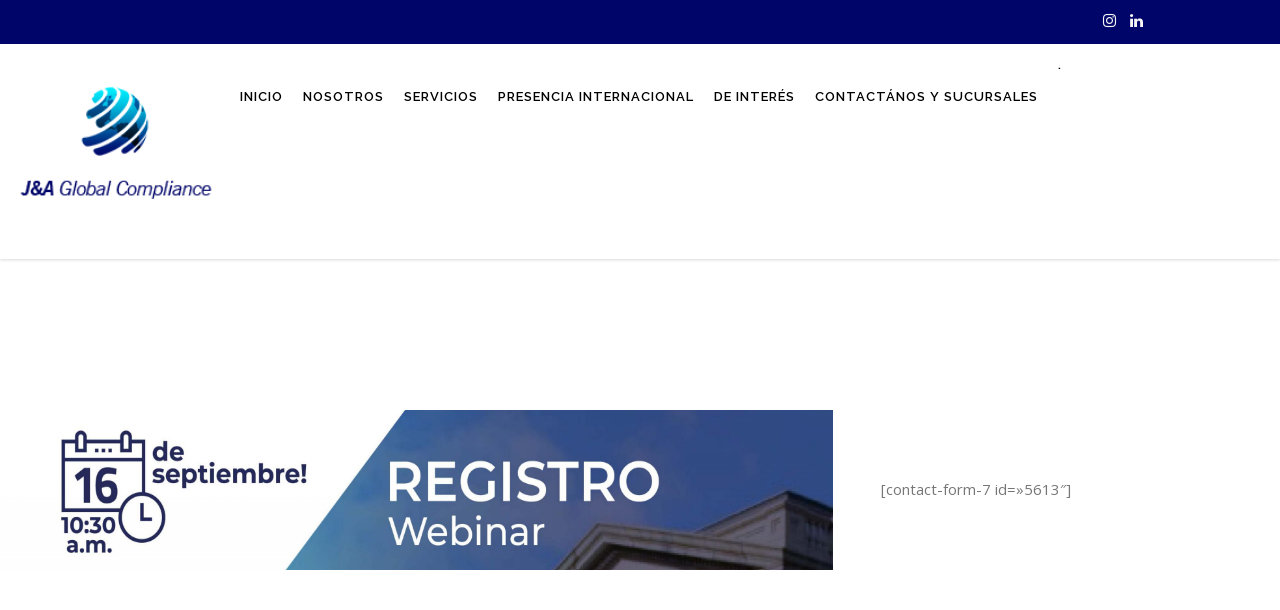

--- FILE ---
content_type: text/html; charset=UTF-8
request_url: https://jaglobalcompliance.com/registro-seminario/
body_size: 15355
content:
<!DOCTYPE html>
<html lang="es">
<head>
    <meta charset="UTF-8">
    <meta name="viewport" content="width=device-width, initial-scale=1">
    <link rel="profile" href="https://gmpg.org/xfn/11">
    <link rel="pingback" href="https://jaglobalcompliance.com/xmlrpc.php">
    <title>registro-seminario &#8211; J&amp;A Global Compliance</title>
<style type="text/css" media="screen"></style><meta name='robots' content='max-image-preview:large' />
<link rel='dns-prefetch' href='//fonts.googleapis.com' />
<link rel="alternate" type="application/rss+xml" title="J&amp;A Global Compliance &raquo; Feed" href="https://jaglobalcompliance.com/feed/" />
<link rel="alternate" type="application/rss+xml" title="J&amp;A Global Compliance &raquo; Feed de los comentarios" href="https://jaglobalcompliance.com/comments/feed/" />
<script type="text/javascript">
window._wpemojiSettings = {"baseUrl":"https:\/\/s.w.org\/images\/core\/emoji\/14.0.0\/72x72\/","ext":".png","svgUrl":"https:\/\/s.w.org\/images\/core\/emoji\/14.0.0\/svg\/","svgExt":".svg","source":{"concatemoji":"https:\/\/jaglobalcompliance.com\/wp-includes\/js\/wp-emoji-release.min.js?ver=6.1.9"}};
/*! This file is auto-generated */
!function(e,a,t){var n,r,o,i=a.createElement("canvas"),p=i.getContext&&i.getContext("2d");function s(e,t){var a=String.fromCharCode,e=(p.clearRect(0,0,i.width,i.height),p.fillText(a.apply(this,e),0,0),i.toDataURL());return p.clearRect(0,0,i.width,i.height),p.fillText(a.apply(this,t),0,0),e===i.toDataURL()}function c(e){var t=a.createElement("script");t.src=e,t.defer=t.type="text/javascript",a.getElementsByTagName("head")[0].appendChild(t)}for(o=Array("flag","emoji"),t.supports={everything:!0,everythingExceptFlag:!0},r=0;r<o.length;r++)t.supports[o[r]]=function(e){if(p&&p.fillText)switch(p.textBaseline="top",p.font="600 32px Arial",e){case"flag":return s([127987,65039,8205,9895,65039],[127987,65039,8203,9895,65039])?!1:!s([55356,56826,55356,56819],[55356,56826,8203,55356,56819])&&!s([55356,57332,56128,56423,56128,56418,56128,56421,56128,56430,56128,56423,56128,56447],[55356,57332,8203,56128,56423,8203,56128,56418,8203,56128,56421,8203,56128,56430,8203,56128,56423,8203,56128,56447]);case"emoji":return!s([129777,127995,8205,129778,127999],[129777,127995,8203,129778,127999])}return!1}(o[r]),t.supports.everything=t.supports.everything&&t.supports[o[r]],"flag"!==o[r]&&(t.supports.everythingExceptFlag=t.supports.everythingExceptFlag&&t.supports[o[r]]);t.supports.everythingExceptFlag=t.supports.everythingExceptFlag&&!t.supports.flag,t.DOMReady=!1,t.readyCallback=function(){t.DOMReady=!0},t.supports.everything||(n=function(){t.readyCallback()},a.addEventListener?(a.addEventListener("DOMContentLoaded",n,!1),e.addEventListener("load",n,!1)):(e.attachEvent("onload",n),a.attachEvent("onreadystatechange",function(){"complete"===a.readyState&&t.readyCallback()})),(e=t.source||{}).concatemoji?c(e.concatemoji):e.wpemoji&&e.twemoji&&(c(e.twemoji),c(e.wpemoji)))}(window,document,window._wpemojiSettings);
</script>
<style type="text/css">
img.wp-smiley,
img.emoji {
	display: inline !important;
	border: none !important;
	box-shadow: none !important;
	height: 1em !important;
	width: 1em !important;
	margin: 0 0.07em !important;
	vertical-align: -0.1em !important;
	background: none !important;
	padding: 0 !important;
}
</style>
	<link rel='stylesheet' id='sb_instagram_styles-css' href='https://jaglobalcompliance.com/wp-content/plugins/instagram-feed/css/sb-instagram-2-2.min.css?ver=2.2' type='text/css' media='all' />
<link rel='stylesheet' id='dashicons-css' href='https://jaglobalcompliance.com/wp-includes/css/dashicons.min.css?ver=6.1.9' type='text/css' media='all' />
<link rel='stylesheet' id='menu-icons-extra-css' href='https://jaglobalcompliance.com/wp-content/plugins/menu-icons/css/extra.min.css?ver=0.12.5' type='text/css' media='all' />
<link rel='stylesheet' id='wp-block-library-css' href='https://jaglobalcompliance.com/wp-includes/css/dist/block-library/style.min.css?ver=6.1.9' type='text/css' media='all' />
<link rel='stylesheet' id='classic-theme-styles-css' href='https://jaglobalcompliance.com/wp-includes/css/classic-themes.min.css?ver=1' type='text/css' media='all' />
<style id='global-styles-inline-css' type='text/css'>
body{--wp--preset--color--black: #000000;--wp--preset--color--cyan-bluish-gray: #abb8c3;--wp--preset--color--white: #ffffff;--wp--preset--color--pale-pink: #f78da7;--wp--preset--color--vivid-red: #cf2e2e;--wp--preset--color--luminous-vivid-orange: #ff6900;--wp--preset--color--luminous-vivid-amber: #fcb900;--wp--preset--color--light-green-cyan: #7bdcb5;--wp--preset--color--vivid-green-cyan: #00d084;--wp--preset--color--pale-cyan-blue: #8ed1fc;--wp--preset--color--vivid-cyan-blue: #0693e3;--wp--preset--color--vivid-purple: #9b51e0;--wp--preset--gradient--vivid-cyan-blue-to-vivid-purple: linear-gradient(135deg,rgba(6,147,227,1) 0%,rgb(155,81,224) 100%);--wp--preset--gradient--light-green-cyan-to-vivid-green-cyan: linear-gradient(135deg,rgb(122,220,180) 0%,rgb(0,208,130) 100%);--wp--preset--gradient--luminous-vivid-amber-to-luminous-vivid-orange: linear-gradient(135deg,rgba(252,185,0,1) 0%,rgba(255,105,0,1) 100%);--wp--preset--gradient--luminous-vivid-orange-to-vivid-red: linear-gradient(135deg,rgba(255,105,0,1) 0%,rgb(207,46,46) 100%);--wp--preset--gradient--very-light-gray-to-cyan-bluish-gray: linear-gradient(135deg,rgb(238,238,238) 0%,rgb(169,184,195) 100%);--wp--preset--gradient--cool-to-warm-spectrum: linear-gradient(135deg,rgb(74,234,220) 0%,rgb(151,120,209) 20%,rgb(207,42,186) 40%,rgb(238,44,130) 60%,rgb(251,105,98) 80%,rgb(254,248,76) 100%);--wp--preset--gradient--blush-light-purple: linear-gradient(135deg,rgb(255,206,236) 0%,rgb(152,150,240) 100%);--wp--preset--gradient--blush-bordeaux: linear-gradient(135deg,rgb(254,205,165) 0%,rgb(254,45,45) 50%,rgb(107,0,62) 100%);--wp--preset--gradient--luminous-dusk: linear-gradient(135deg,rgb(255,203,112) 0%,rgb(199,81,192) 50%,rgb(65,88,208) 100%);--wp--preset--gradient--pale-ocean: linear-gradient(135deg,rgb(255,245,203) 0%,rgb(182,227,212) 50%,rgb(51,167,181) 100%);--wp--preset--gradient--electric-grass: linear-gradient(135deg,rgb(202,248,128) 0%,rgb(113,206,126) 100%);--wp--preset--gradient--midnight: linear-gradient(135deg,rgb(2,3,129) 0%,rgb(40,116,252) 100%);--wp--preset--duotone--dark-grayscale: url('#wp-duotone-dark-grayscale');--wp--preset--duotone--grayscale: url('#wp-duotone-grayscale');--wp--preset--duotone--purple-yellow: url('#wp-duotone-purple-yellow');--wp--preset--duotone--blue-red: url('#wp-duotone-blue-red');--wp--preset--duotone--midnight: url('#wp-duotone-midnight');--wp--preset--duotone--magenta-yellow: url('#wp-duotone-magenta-yellow');--wp--preset--duotone--purple-green: url('#wp-duotone-purple-green');--wp--preset--duotone--blue-orange: url('#wp-duotone-blue-orange');--wp--preset--font-size--small: 13px;--wp--preset--font-size--medium: 20px;--wp--preset--font-size--large: 36px;--wp--preset--font-size--x-large: 42px;--wp--preset--spacing--20: 0.44rem;--wp--preset--spacing--30: 0.67rem;--wp--preset--spacing--40: 1rem;--wp--preset--spacing--50: 1.5rem;--wp--preset--spacing--60: 2.25rem;--wp--preset--spacing--70: 3.38rem;--wp--preset--spacing--80: 5.06rem;}:where(.is-layout-flex){gap: 0.5em;}body .is-layout-flow > .alignleft{float: left;margin-inline-start: 0;margin-inline-end: 2em;}body .is-layout-flow > .alignright{float: right;margin-inline-start: 2em;margin-inline-end: 0;}body .is-layout-flow > .aligncenter{margin-left: auto !important;margin-right: auto !important;}body .is-layout-constrained > .alignleft{float: left;margin-inline-start: 0;margin-inline-end: 2em;}body .is-layout-constrained > .alignright{float: right;margin-inline-start: 2em;margin-inline-end: 0;}body .is-layout-constrained > .aligncenter{margin-left: auto !important;margin-right: auto !important;}body .is-layout-constrained > :where(:not(.alignleft):not(.alignright):not(.alignfull)){max-width: var(--wp--style--global--content-size);margin-left: auto !important;margin-right: auto !important;}body .is-layout-constrained > .alignwide{max-width: var(--wp--style--global--wide-size);}body .is-layout-flex{display: flex;}body .is-layout-flex{flex-wrap: wrap;align-items: center;}body .is-layout-flex > *{margin: 0;}:where(.wp-block-columns.is-layout-flex){gap: 2em;}.has-black-color{color: var(--wp--preset--color--black) !important;}.has-cyan-bluish-gray-color{color: var(--wp--preset--color--cyan-bluish-gray) !important;}.has-white-color{color: var(--wp--preset--color--white) !important;}.has-pale-pink-color{color: var(--wp--preset--color--pale-pink) !important;}.has-vivid-red-color{color: var(--wp--preset--color--vivid-red) !important;}.has-luminous-vivid-orange-color{color: var(--wp--preset--color--luminous-vivid-orange) !important;}.has-luminous-vivid-amber-color{color: var(--wp--preset--color--luminous-vivid-amber) !important;}.has-light-green-cyan-color{color: var(--wp--preset--color--light-green-cyan) !important;}.has-vivid-green-cyan-color{color: var(--wp--preset--color--vivid-green-cyan) !important;}.has-pale-cyan-blue-color{color: var(--wp--preset--color--pale-cyan-blue) !important;}.has-vivid-cyan-blue-color{color: var(--wp--preset--color--vivid-cyan-blue) !important;}.has-vivid-purple-color{color: var(--wp--preset--color--vivid-purple) !important;}.has-black-background-color{background-color: var(--wp--preset--color--black) !important;}.has-cyan-bluish-gray-background-color{background-color: var(--wp--preset--color--cyan-bluish-gray) !important;}.has-white-background-color{background-color: var(--wp--preset--color--white) !important;}.has-pale-pink-background-color{background-color: var(--wp--preset--color--pale-pink) !important;}.has-vivid-red-background-color{background-color: var(--wp--preset--color--vivid-red) !important;}.has-luminous-vivid-orange-background-color{background-color: var(--wp--preset--color--luminous-vivid-orange) !important;}.has-luminous-vivid-amber-background-color{background-color: var(--wp--preset--color--luminous-vivid-amber) !important;}.has-light-green-cyan-background-color{background-color: var(--wp--preset--color--light-green-cyan) !important;}.has-vivid-green-cyan-background-color{background-color: var(--wp--preset--color--vivid-green-cyan) !important;}.has-pale-cyan-blue-background-color{background-color: var(--wp--preset--color--pale-cyan-blue) !important;}.has-vivid-cyan-blue-background-color{background-color: var(--wp--preset--color--vivid-cyan-blue) !important;}.has-vivid-purple-background-color{background-color: var(--wp--preset--color--vivid-purple) !important;}.has-black-border-color{border-color: var(--wp--preset--color--black) !important;}.has-cyan-bluish-gray-border-color{border-color: var(--wp--preset--color--cyan-bluish-gray) !important;}.has-white-border-color{border-color: var(--wp--preset--color--white) !important;}.has-pale-pink-border-color{border-color: var(--wp--preset--color--pale-pink) !important;}.has-vivid-red-border-color{border-color: var(--wp--preset--color--vivid-red) !important;}.has-luminous-vivid-orange-border-color{border-color: var(--wp--preset--color--luminous-vivid-orange) !important;}.has-luminous-vivid-amber-border-color{border-color: var(--wp--preset--color--luminous-vivid-amber) !important;}.has-light-green-cyan-border-color{border-color: var(--wp--preset--color--light-green-cyan) !important;}.has-vivid-green-cyan-border-color{border-color: var(--wp--preset--color--vivid-green-cyan) !important;}.has-pale-cyan-blue-border-color{border-color: var(--wp--preset--color--pale-cyan-blue) !important;}.has-vivid-cyan-blue-border-color{border-color: var(--wp--preset--color--vivid-cyan-blue) !important;}.has-vivid-purple-border-color{border-color: var(--wp--preset--color--vivid-purple) !important;}.has-vivid-cyan-blue-to-vivid-purple-gradient-background{background: var(--wp--preset--gradient--vivid-cyan-blue-to-vivid-purple) !important;}.has-light-green-cyan-to-vivid-green-cyan-gradient-background{background: var(--wp--preset--gradient--light-green-cyan-to-vivid-green-cyan) !important;}.has-luminous-vivid-amber-to-luminous-vivid-orange-gradient-background{background: var(--wp--preset--gradient--luminous-vivid-amber-to-luminous-vivid-orange) !important;}.has-luminous-vivid-orange-to-vivid-red-gradient-background{background: var(--wp--preset--gradient--luminous-vivid-orange-to-vivid-red) !important;}.has-very-light-gray-to-cyan-bluish-gray-gradient-background{background: var(--wp--preset--gradient--very-light-gray-to-cyan-bluish-gray) !important;}.has-cool-to-warm-spectrum-gradient-background{background: var(--wp--preset--gradient--cool-to-warm-spectrum) !important;}.has-blush-light-purple-gradient-background{background: var(--wp--preset--gradient--blush-light-purple) !important;}.has-blush-bordeaux-gradient-background{background: var(--wp--preset--gradient--blush-bordeaux) !important;}.has-luminous-dusk-gradient-background{background: var(--wp--preset--gradient--luminous-dusk) !important;}.has-pale-ocean-gradient-background{background: var(--wp--preset--gradient--pale-ocean) !important;}.has-electric-grass-gradient-background{background: var(--wp--preset--gradient--electric-grass) !important;}.has-midnight-gradient-background{background: var(--wp--preset--gradient--midnight) !important;}.has-small-font-size{font-size: var(--wp--preset--font-size--small) !important;}.has-medium-font-size{font-size: var(--wp--preset--font-size--medium) !important;}.has-large-font-size{font-size: var(--wp--preset--font-size--large) !important;}.has-x-large-font-size{font-size: var(--wp--preset--font-size--x-large) !important;}
.wp-block-navigation a:where(:not(.wp-element-button)){color: inherit;}
:where(.wp-block-columns.is-layout-flex){gap: 2em;}
.wp-block-pullquote{font-size: 1.5em;line-height: 1.6;}
</style>
<link rel='stylesheet' id='booked-icons-css' href='https://jaglobalcompliance.com/wp-content/plugins/booked/assets/css/icons.css?ver=2.2.5' type='text/css' media='all' />
<link rel='stylesheet' id='booked-tooltipster-css' href='https://jaglobalcompliance.com/wp-content/plugins/booked/assets/js/tooltipster/css/tooltipster.css?ver=3.3.0' type='text/css' media='all' />
<link rel='stylesheet' id='booked-tooltipster-theme-css' href='https://jaglobalcompliance.com/wp-content/plugins/booked/assets/js/tooltipster/css/themes/tooltipster-light.css?ver=3.3.0' type='text/css' media='all' />
<link rel='stylesheet' id='booked-animations-css' href='https://jaglobalcompliance.com/wp-content/plugins/booked/assets/css/animations.css?ver=2.2.5' type='text/css' media='all' />
<link rel='stylesheet' id='booked-styles-css' href='https://jaglobalcompliance.com/wp-content/plugins/booked/assets/css/styles.css?ver=2.2.5' type='text/css' media='all' />
<link rel='stylesheet' id='booked-responsive-css' href='https://jaglobalcompliance.com/wp-content/plugins/booked/assets/css/responsive.css?ver=2.2.5' type='text/css' media='all' />
<link rel='stylesheet' id='stm-stm-css' href="https://jaglobalcompliance.com/wp-content/uploads/stm_fonts/stm/stm.css?ver=1.0" type='text/css' media='all' />
<link rel='stylesheet' id='tp_twitter_plugin_css-css' href='https://jaglobalcompliance.com/wp-content/plugins/recent-tweets-widget/tp_twitter_plugin.css?ver=1.0' type='text/css' media='screen' />
<link rel='stylesheet' id='rs-plugin-settings-css' href='https://jaglobalcompliance.com/wp-content/plugins/revslider/public/assets/css/rs6.css?ver=6.1.5' type='text/css' media='all' />
<style id='rs-plugin-settings-inline-css' type='text/css'>
#rs-demo-id {}
</style>
<link rel='stylesheet' id='wspsc-style-css' href='https://jaglobalcompliance.com/wp-content/plugins/wordpress-simple-paypal-shopping-cart/wp_shopping_cart_style.css?ver=4.7.0' type='text/css' media='all' />
<link rel='stylesheet' id='stm-gdpr-styles-css' href='https://jaglobalcompliance.com/wp-content/plugins/stm-gdpr-compliance/assets/css/styles.css?ver=6.1.9' type='text/css' media='all' />
<link rel='stylesheet' id='bootstrap-css' href='https://jaglobalcompliance.com/wp-content/themes/consulting/assets/css/bootstrap.min.css?ver=5.1.4' type='text/css' media='all' />
<link rel='stylesheet' id='vc_font_awesome_5_shims-css' href='https://jaglobalcompliance.com/wp-content/plugins/js_composer/assets/lib/bower/font-awesome/css/v4-shims.min.css?ver=6.1' type='text/css' media='all' />
<style id='vc_font_awesome_5_shims-inline-css' type='text/css'>
body #wrapper .fa.fa-facebook{font-family:'Font Awesome 5 Brands' !important;}
</style>
<link rel='stylesheet' id='vc_font_awesome_5-css' href='https://jaglobalcompliance.com/wp-content/plugins/js_composer/assets/lib/bower/font-awesome/css/all.min.css?ver=6.1' type='text/css' media='all' />
<style id='vc_font_awesome_5-inline-css' type='text/css'>
body #wrapper .fa.fa-map-marker{font-family:'FontAwesome' !important;} body .fa.fa-map-marker:before{content:"\f041"}
</style>
<link rel='stylesheet' id='font-awesome-css' href='https://jaglobalcompliance.com/wp-content/themes/consulting/assets/css/font-awesome.min.css?ver=5.1.4' type='text/css' media='all' />
<link rel='stylesheet' id='consulting-style-css' href='https://jaglobalcompliance.com/wp-content/themes/consulting/style.css?ver=5.1.4' type='text/css' media='all' />
<link rel='stylesheet' id='consulting-layout-css' href='https://jaglobalcompliance.com/wp-content/themes/consulting/assets/css/layout_marseille/main.css?ver=5.1.4' type='text/css' media='all' />
<style id='consulting-layout-inline-css' type='text/css'>
.page_title{ background-repeat: no-repeat !important; background-image: url() !important; }.mtc, .mtc_h:hover{
					color: #000000!important
				}.stc, .stc_h:hover{
					color: #3595d6!important
				}.ttc, .ttc_h:hover{
					color: #3595d5!important
				}.mbc, .mbc_h:hover, .stm-search .stm_widget_search button{
					background-color: #000000!important
				}.sbc, .sbc_h:hover{
					background-color: #3595d6!important
				}.tbc, .tbc_h:hover{
					background-color: #3595d5!important
				}.mbdc, .mbdc_h:hover{
					border-color: #000000!important
				}.sbdc, .sbdc_h:hover{
					border-color: #3595d6!important
				}.tbdc, .tbdc_h:hover{
					border-color: #3595d5!important
				}.page_title { Display: none; } #main { padding: 0px !important; } #wow-modal-overlay-1 { background-color: rgb(6 6 6 / 35%)!important; } #wow-modal-window-1 { } /* ICONO DEL MENU */ #menu-item-5426,#menu-item-5819,#menu-item-5480,#menu-item-5379,#menu-item-5363,menu-item-5433,#menu-item-5433 { margin-top: 2rem!important; } #menu-item-6598 a { background-image: url(''); background-repeat: no-repeat; background-size: 200px 100px !important; height: 200px; width: 500px; cursor:pointer; transition: 0.5s; } #menu-item-5915:hover { border-radius: 16px!important; box-shadow: -6px 6px #d0cece; } .stm-header__row_color>.container { margin: 0px !important } #custom-register-form { width: 25rem !important; padding-right: 2rem !important; padding-left: 2rem !important; padding-top: 1rem; padding-bottom: 0rem; background-color: rgb(255 255 255 / 100%) !important; box-shadow: -1px 1px 5px #0000005e; margin: 2rem !important; margin-left: 1rem !important; border-radius: 6px !important; box-shadow: 0 0 3px 1px rgb(197 197 197 / 59%); transition: 0.5s; } #custom-register-form:hover, #custom-register-form:focus { box-shadow: -5px 5px 10px #0000005e !important; } #custom-register-form label { color: rgb(0 5 105 / 82%) !important; } .wpcf7-submit { background-color: rgb(0 5 105 / 78%) !important; box-shadow: 0 0 3px 1px black !important; color: white; } .wpcf7-submit:hover { background-color: rgb(0 5 105 / 78%) !important; box-shadow: 1px 1px 2px 2px rgb(0 0 0 / 72%) !important; color: white; } .wpcf7-recaptcha { margin-bottom: 3rem; } /* IMAGEN DE INICIO DE PAGINAS */ img[src="http://jaglobalcompliance.com/wp-content/uploads/2020/09/banner-JA-1022x449px-12.jpg"], img[src="http://jaglobalcompliance.com/wp-content/uploads/2020/09/banner-JA-1022x449px-10.jpg"] { max-width: 122%!important; width: 122%!important; margin-left: -11%; } .vc_single_image-img{ max-width: 150%!important; width: 150%!important; margin-left: -11%; } /* INFO DE FOOTERS */ .stm-header__row_color_center { padding: 0px !important; } .stm_contacts_widget { transition: 0.5s; } .stm_contacts_widget:hover { padding: 0.2rem; border: 0px solid grey; border-radius: 5px !important; margin: 0.25rem; box-shadow: -8px 8px 2px #00000080; cursor: pointer; width: 17rem; } .stm_contacts_widget .text:hover { cursor: auto; } .footer_widgets { height: 8rem !important; } /* FORMULARIO DE REGISTRO */ #fing-container { width:150%!important; } .right-form-side { background-image: url('http://jaglobalcompliance.com/wp-content/uploads/2020/08/Registro-WEBINAR-1080x650px-1-1-scaled.jpg'); padding: 5rem; background-repeat: no-repeat; background-size: 100% 900px !important; } .left-form-side{ /* background-image: url(''); background-repeat: no-repeat; background-size: 100% 950px !important;*/ padding-left: 3rem!important; } /* ------REGISTRO EXITOSO--------------- */ .mi-url-buttom { padding: 1rem; background-color: #00b9dc; } #success-custom-text { padding: 2rem; height: 20rem; background-color: #ffffff6b; border-radius: 5px; transition: 0.5s; } #success-custom-text:hover { box-shadow: 0 0 5px 7px #0000001f; cursor: pointer; } #success-registration { height: auto; padding: 3rem; box-shadow: inset -3px 2px 3px #0000003d; } #success-custom-img { margin-left: -8rem!important; } #success-custom-img img { border-radius: 2px; transition: 0.5s; padding: 0.9rem; } #success-custom-img img:hover { box-shadow: 0 0 5px 7px #0000001f; cursor: pointer; padding: 0rem; } .wspsc_add_cart_submit { margin-left: 45%!important; padding: 1.5rem; background-color: #3595d5; color: white; margin-top: 2rem!important; margin-bottom: 3rem!important; } .wspsc_add_cart_submit:hover { cursor: pointer } /* --------RESPONSIVE------------------- */ @media screen and (min-width: 992px) and (max-width: 1200px) { .right-form-side { width: 70%!important; height: 1050px!important; background-size: 100% auto!important; } } @media screen and (min-width: 600px) and (max-width: 992px) { .right-form-side { width: 70%!important; height: 820px!important; background-size: 100% auto!important; } } @media screen and (min-width: 430px) and (max-width: 600px) { .right-form-side { width: 70%!important; height: 600px!important; background-size: 100% auto!important; } .left-form-side { padding:0px!important; } } @media screen and (min-width: 300px) and (max-width: 430px) { .vc_single_image-img{ margin-left:-5%!important; width: 120%!important; } .right-form-side { width: 70%!important; height: 450px!important; background-size: 100% auto!important; } .left-form-side { padding:0px!important; } #custom-register-form { width:22rem!important; margin:0px!important; } #footer .widgets_row{ height:350px!important; } } 
</style>
<link rel='stylesheet' id='select2-css' href='https://jaglobalcompliance.com/wp-content/themes/consulting/assets/css/select2.min.css?ver=5.1.4' type='text/css' media='all' />
<link rel='stylesheet' id='header_builder-css' href='https://jaglobalcompliance.com/wp-content/themes/consulting/assets/css/header_builder.css?ver=5.1.4' type='text/css' media='all' />
<link rel='stylesheet' id='consulting-default-font-css' href='https://fonts.googleapis.com/css?family=Open+Sans%3A400%2C300%2C300italic%2C400italic%2C600%2C600italic%2C700%2C700italic%2C800%2C800italic%26subset%3Dlatin%2Cgreek%2Cgreek-ext%2Cvietnamese%2Ccyrillic-ext%2Clatin-ext%2Ccyrillic%7CMontserrat%3A400%2C500%2C600%2C600semi-bold%2C700%2C700bold&#038;ver=5.1.4' type='text/css' media='all' />
<link rel='stylesheet' id='consulting-cost-calculator-css' href='https://jaglobalcompliance.com/wp-content/themes/consulting/assets/css/global_styles/site/cost-calc.css?ver=5.1.4' type='text/css' media='all' />
<link rel='stylesheet' id='consulting-global-styles-css' href='https://jaglobalcompliance.com/wp-content/themes/consulting/assets/css/global_styles/main.css?ver=5.1.4' type='text/css' media='all' />
<style id='consulting-global-styles-inline-css' type='text/css'>

    
        .elementor-widget-video .eicon-play {
            border-color: #3595d5;
            background-color: #3595d5;
        }

        .elementor-widget-wp-widget-nav_menu ul li,
        .elementor-widget-wp-widget-nav_menu ul li a {
            color: #000000;
        }

        .elementor-widget-wp-widget-nav_menu ul li.current-cat:hover>a,
        .elementor-widget-wp-widget-nav_menu ul li.current-cat>a,
        .elementor-widget-wp-widget-nav_menu ul li.current-menu-item:hover>a,
        .elementor-widget-wp-widget-nav_menu ul li.current-menu-item>a,
        .elementor-widget-wp-widget-nav_menu ul li.current_page_item:hover>a,
        .elementor-widget-wp-widget-nav_menu ul li.current_page_item>a,
        .elementor-widget-wp-widget-nav_menu ul li:hover>a {
            border-left-color: #3595d6;
        }

        div.elementor-widget-button a.elementor-button,
        div.elementor-widget-button .elementor-button {
            background-color: #000000;
        }

        div.elementor-widget-button a.elementor-button:hover,
        div.elementor-widget-button .elementor-button:hover {
            background-color: #3595d5;
            color: #000000;
        }

        .elementor-default .elementor-text-editor ul:not(.elementor-editor-element-settings) li:before,
        .elementor-default .elementor-widget-text-editor ul:not(.elementor-editor-element-settings) li:before {
            color: #3595d6;
        }

        .consulting_elementor_wrapper .elementor-tabs .elementor-tabs-content-wrapper .elementor-tab-mobile-title,
        .consulting_elementor_wrapper .elementor-tabs .elementor-tabs-wrapper .elementor-tab-title {
            background-color: #3595d5;
        }

        .consulting_elementor_wrapper .elementor-tabs .elementor-tabs-content-wrapper .elementor-tab-mobile-title,
        .consulting_elementor_wrapper .elementor-tabs .elementor-tabs-wrapper .elementor-tab-title a {
            color: #000000;
        }

        .consulting_elementor_wrapper .elementor-tabs .elementor-tabs-content-wrapper .elementor-tab-mobile-title.elementor-active,
        .consulting_elementor_wrapper .elementor-tabs .elementor-tabs-wrapper .elementor-tab-title.elementor-active {
            background-color: #000000;
        }

        .consulting_elementor_wrapper .elementor-tabs .elementor-tabs-content-wrapper .elementor-tab-mobile-title.elementor-active,
        .consulting_elementor_wrapper .elementor-tabs .elementor-tabs-wrapper .elementor-tab-title.elementor-active a {
            color: #3595d5;
        }

        .radial-progress .circle .mask .fill {
            background-color: #3595d5;
        }

    

    
</style>
<link rel='stylesheet' id='stm_megamenu-css' href='https://jaglobalcompliance.com/wp-content/themes/consulting/inc/megamenu/assets/css/megamenu.css?ver=6.1.9' type='text/css' media='all' />
<link rel='stylesheet' id='js_composer_front-css' href='https://jaglobalcompliance.com/wp-content/plugins/js_composer/assets/css/js_composer.min.css?ver=6.1' type='text/css' media='all' />
<link rel='stylesheet' id='stm_hb_main-css' href='https://jaglobalcompliance.com/wp-content/plugins/pearl-header-builder/assets/frontend/assets/css/header/main.css?ver=1.0' type='text/css' media='all' />
<link rel='stylesheet' id='stm_hb_sticky-css' href='https://jaglobalcompliance.com/wp-content/plugins/pearl-header-builder/assets/frontend/assets/vendor/sticky.css?ver=1.0' type='text/css' media='all' />
<link rel='stylesheet' id='fontawesome-css' href='https://jaglobalcompliance.com/wp-content/plugins/pearl-header-builder/assets/frontend/assets/css/font-awesome.min.css?ver=1.0' type='text/css' media='all' />
<link rel='stylesheet' id='stm-google-fonts-css' href='//fonts.googleapis.com/css?family=Open+Sans%7CRaleway%3Aregular%2C700%2C100%2C200%2C300%2C500%2C600%2C800%2C900&#038;subset=latin&#038;ver=5.1.4' type='text/css' media='all' />
<script type='text/javascript' src='https://jaglobalcompliance.com/wp-includes/js/jquery/jquery.min.js?ver=3.6.1' id='jquery-core-js'></script>
<script type='text/javascript' src='https://jaglobalcompliance.com/wp-includes/js/jquery/jquery-migrate.min.js?ver=3.3.2' id='jquery-migrate-js'></script>
<script type='text/javascript' src='https://jaglobalcompliance.com/wp-content/plugins/revslider/public/assets/js/revolution.tools.min.js?ver=6.0' id='tp-tools-js'></script>
<script type='text/javascript' src='https://jaglobalcompliance.com/wp-content/plugins/revslider/public/assets/js/rs6.min.js?ver=6.1.5' id='revmin-js'></script>
<script type='text/javascript' src='https://jaglobalcompliance.com/wp-content/themes/consulting/inc/megamenu/assets/js/megamenu.js?ver=6.1.9' id='stm_megamenu-js'></script>
<link rel="https://api.w.org/" href="https://jaglobalcompliance.com/wp-json/" /><link rel="alternate" type="application/json" href="https://jaglobalcompliance.com/wp-json/wp/v2/pages/5616" /><link rel="EditURI" type="application/rsd+xml" title="RSD" href="https://jaglobalcompliance.com/xmlrpc.php?rsd" />
<link rel="wlwmanifest" type="application/wlwmanifest+xml" href="https://jaglobalcompliance.com/wp-includes/wlwmanifest.xml" />
<meta name="generator" content="WordPress 6.1.9" />
<link rel="canonical" href="https://jaglobalcompliance.com/registro-seminario/" />
<link rel='shortlink' href='https://jaglobalcompliance.com/?p=5616' />
<link rel="alternate" type="application/json+oembed" href="https://jaglobalcompliance.com/wp-json/oembed/1.0/embed?url=https%3A%2F%2Fjaglobalcompliance.com%2Fregistro-seminario%2F" />
<link rel="alternate" type="text/xml+oembed" href="https://jaglobalcompliance.com/wp-json/oembed/1.0/embed?url=https%3A%2F%2Fjaglobalcompliance.com%2Fregistro-seminario%2F&#038;format=xml" />
<script type="text/javascript">window.wp_data = {"ccb_ajax_add_review":"0a5b6bd3f4"};</script>
<!-- WP Simple Shopping Cart plugin v4.7.0 - https://wordpress.org/plugins/wordpress-simple-paypal-shopping-cart/ -->

	<script type="text/javascript">
	<!--
	//
	function ReadForm (obj1, tst)
	{
	    // Read the user form
	    var i,j,pos;
	    val_total="";val_combo="";

	    for (i=0; i<obj1.length; i++)
	    {
	        // run entire form
	        obj = obj1.elements[i];           // a form element

	        if (obj.type == "select-one")
	        {   // just selects
	            if (obj.name == "quantity" ||
	                obj.name == "amount") continue;
		        pos = obj.selectedIndex;        // which option selected
		        val = obj.options[pos].value;   // selected value
		        val_combo = val_combo + " (" + val + ")";
	        }
	    }
		// Now summarize everything we have processed above
		val_total = obj1.product_tmp.value + val_combo;
		obj1.wspsc_product.value = val_total;
	}
	//-->
	</script>        <script type="text/javascript">
            var ajaxurl = 'https://jaglobalcompliance.com/wp-admin/admin-ajax.php';
            var stm_ajax_load_events = 'eb08764814';
            var stm_ajax_load_portfolio = '000fb9aeac';
            var stm_ajax_add_event_member_sc = '986bac3263';
            var stm_custom_register = '05a2cd656c';
            var stm_get_prices = '8225a8cfcb';
            var stm_get_history = '873aeec067';
            var consulting_install_plugin = 'f5809dda11';
            var stm_ajax_add_review = 'c56844a205';
        </script>
        <style type="text/css">.recentcomments a{display:inline !important;padding:0 !important;margin:0 !important;}</style><meta name="generator" content="Powered by WPBakery Page Builder - drag and drop page builder for WordPress."/>
<meta name="generator" content="Powered by Slider Revolution 6.1.5 - responsive, Mobile-Friendly Slider Plugin for WordPress with comfortable drag and drop interface." />
<script type="text/javascript">function setREVStartSize(t){try{var h,e=document.getElementById(t.c).parentNode.offsetWidth;if(e=0===e||isNaN(e)?window.innerWidth:e,t.tabw=void 0===t.tabw?0:parseInt(t.tabw),t.thumbw=void 0===t.thumbw?0:parseInt(t.thumbw),t.tabh=void 0===t.tabh?0:parseInt(t.tabh),t.thumbh=void 0===t.thumbh?0:parseInt(t.thumbh),t.tabhide=void 0===t.tabhide?0:parseInt(t.tabhide),t.thumbhide=void 0===t.thumbhide?0:parseInt(t.thumbhide),t.mh=void 0===t.mh||""==t.mh||"auto"===t.mh?0:parseInt(t.mh,0),"fullscreen"===t.layout||"fullscreen"===t.l)h=Math.max(t.mh,window.innerHeight);else{for(var i in t.gw=Array.isArray(t.gw)?t.gw:[t.gw],t.rl)void 0!==t.gw[i]&&0!==t.gw[i]||(t.gw[i]=t.gw[i-1]);for(var i in t.gh=void 0===t.el||""===t.el||Array.isArray(t.el)&&0==t.el.length?t.gh:t.el,t.gh=Array.isArray(t.gh)?t.gh:[t.gh],t.rl)void 0!==t.gh[i]&&0!==t.gh[i]||(t.gh[i]=t.gh[i-1]);var r,a=new Array(t.rl.length),n=0;for(var i in t.tabw=t.tabhide>=e?0:t.tabw,t.thumbw=t.thumbhide>=e?0:t.thumbw,t.tabh=t.tabhide>=e?0:t.tabh,t.thumbh=t.thumbhide>=e?0:t.thumbh,t.rl)a[i]=t.rl[i]<window.innerWidth?0:t.rl[i];for(var i in r=a[0],a)r>a[i]&&0<a[i]&&(r=a[i],n=i);var d=e>t.gw[n]+t.tabw+t.thumbw?1:(e-(t.tabw+t.thumbw))/t.gw[n];h=t.gh[n]*d+(t.tabh+t.thumbh)}void 0===window.rs_init_css&&(window.rs_init_css=document.head.appendChild(document.createElement("style"))),document.getElementById(t.c).height=h,window.rs_init_css.innerHTML+="#"+t.c+"_wrapper { height: "+h+"px }"}catch(t){console.log("Failure at Presize of Slider:"+t)}};</script>
<style type="text/css" title="dynamic-css" class="options-output">.top_nav_wr .top_nav .logo a img{width:170px;}body,
					body .vc_general.vc_btn3 small,
					.vc_testimonials.style_4.navigation-arrows .vc_testimonials_carousel_wr .item .testimonial_info,
					.default_widgets .widget.widget_nav_menu ul li .children li,
					.default_widgets .widget.widget_categories ul li .children li,
					.default_widgets .widget.widget_product_categories ul li .children li,
					.stm_sidebar .widget.widget_nav_menu ul li .children li,
					.stm_sidebar .widget.widget_categories ul li .children li,
					.stm_sidebar .widget.widget_product_categories ul li .children li,
					.shop_widgets .widget.widget_nav_menu ul li .children li,
					.shop_widgets .widget.widget_categories ul li .children li,
					.shop_widgets .widget.widget_product_categories ul li .children li,
					body.header_style_4 .header_top .icon_text .text strong{font-family:Open Sans;} h1, .h1,
					h2, .h2,
					h3, .h3,
					h4, .h4,
					h5, .h5,
					h6, .h6,
					.staff_list.grid.short-view ul .staff_custom_link a,
					.stm_works_wr.grid_with_carousel .owl-stage-outer .info .title,
					.stocks_table .single-item div.exchange_box .stock-exchange,
					.stm-header__hb .stm-navigation__default ul li,
					.vc_testimonials.style_4.navigation-bullets .vc_testimonials_carousel_wr .item > p,
					.vc_testimonials.style_4.navigation-arrows .vc_testimonials_carousel_wr .item > p,
					.icon_box.style_1.icon_left p,
					.stm_pricing_plan .top .title,
					.stm_pricing_plan .top .price,
					.stm_pricing_plan .top .subtitle,
					.stm_pricing_plan .top .stm_label,
					.top_nav .top_nav_wrapper > ul,
					.top_nav .icon_text strong,
					.stm_testimonials .item .testimonial-info .testimonial-text .name,
					.stats_counter .counter_title,
					.stm_contact .stm_contact_info .stm_contact_job,
					.vacancy_table_wr .vacancy_table thead th,
					.testimonials_carousel .testimonial .info .position,
					.testimonials_carousel .testimonial .info .company,
					.stm_gmap_wrapper .gmap_addresses .addresses .item .title,
					.company_history > ul > li .year,
					.stm_works_wr.grid .stm_works .item .item_wr .title,
					.stm_works_wr.grid_with_filter .stm_works .item .info .title,
					body .vc_general.vc_btn3,
					.consulting-rev-title,
					.consulting-rev-title-2,
					.consulting-rev-title-3,
					.consulting-rev-text,
					body .vc_tta-container .vc_tta.vc_general.vc_tta-tabs.theme_style .vc_tta-tabs-container .vc_tta-tabs-list .vc_tta-tab a,
					strong, b,
					.button,
					.woocommerce a.button,
					.woocommerce button.button,
					.woocommerce input.button,
					.woocommerce-cart .wc-proceed-to-checkout a.checkout-button,
					.woocommerce input.button.alt,
					.request_callback p,
					ul.comment-list .comment .comment-author,
					.page-numbers .page-numbers,
					#footer .footer_widgets .widget.widget_recent_entries ul li a,
					.default_widgets .widget.widget_nav_menu ul li,
					.default_widgets .widget.widget_categories ul li,
					.default_widgets .widget.widget_product_categories ul li,
					.stm_sidebar .widget.widget_nav_menu ul li, .stm_sidebar .widget.widget_categories ul li,
					.stm_sidebar .widget.widget_product_categories ul li,
					.shop_widgets .widget.widget_nav_menu ul li,
					.shop_widgets .widget.widget_categories ul li,
					.shop_widgets .widget.widget_product_categories ul li,
					.default_widgets .widget.widget_recent_entries ul li a,
					.stm_sidebar .widget.widget_recent_entries ul li a,
					.shop_widgets .widget.widget_recent_entries ul li a,
					.staff_bottom_wr .staff_bottom .infos .info,
					.woocommerce .widget_price_filter .price_slider_amount .button,
					.woocommerce ul.product_list_widget li .product-title,
					.woocommerce ul.products li.product .price,
					.woocommerce a.added_to_cart,
					.woocommerce div.product .woocommerce-tabs ul.tabs li a,
					.woocommerce div.product form.cart .variations label,
					.woocommerce table.shop_table th,
					.woocommerce-cart table.cart th.product-name a,
					.woocommerce-cart table.cart td.product-name a,
					.woocommerce-cart table.cart th .amount,
					.woocommerce-cart table.cart td .amount,
					.stm_services .item .item_wr .content .read_more,
					.staff_list ul li .staff_info .staff_department,
					.stm_partner.style_2 .stm_partner_content .position,
					.comment-body .comment-text ul li,
					body.header_style_4 .header_top .icon_text.big .text strong,
					.info_box .read_more,
					.stm_services_tabs .service_tab_item .service_name,
					.stm_services_tabs .services_categories ul li a,
					.stm_services_tabs .service_tab_item .service_cost,
					.vc_custom_heading .subtitle,
					.stm_gmap_wrapper .gmap_addresses .addresses .item .title,
					.info_box h4,
					.testimonials_carousel.style_2 .item .testimonial-info .testimonial-text .name,
					.staff_carousel_item .staff_department,
					body.header_style_5 .header_top .info-text strong,
					.stm_works_wr.grid_2.style_1 .stm_works .item .item_wr .title,
					.stm_works_wr.grid_2.style_2 .stm_works .item .item_wr .title,
					.stm_works_wr.grid_with_filter.style_1 .stm_works .item .item_wr .title,
					.stm_works_wr.grid_with_filter.style_2 .stm_works .item .item_wr .title,
					body.header_style_7 .side_nav .main_menu_nav > li > a,
					body.header_style_7 .side_nav .main_menu_nav > li ul li a,
					body .vc_progress_bar .vc_label,
					body .quote_box .quote,
					body .quote_box .author_info .author_name,
					.wpb_wrapper .vc_pie_chart,
					.stm_portfolio_info .stm_portfolio_info_row .item .portfolio_info_title,
					.stm_events_modern .stm_events_modern_list .item .item_wr .content .stm_events_modern_row .event_speaker_content .event_speaker_name a,
					body.header_style_5 .header_top .info-text b{font-family:Raleway;}body{font-weight:400;}body{font-size:15px;}p{font-size:15px;}h1, .h1{font-weight:400;}h1, .h1{font-size:60px;}h1, .h1{line-height:68px;}h1, .h1{text-transform:none;}h1, .h1{letter-spacing:1px;}h2, .h2{font-weight:400;}h2, .h2{font-size:40px;}h2, .h2{line-height:48px;}h2, .h2{text-transform:none;}h2, .h2{letter-spacing:1px;}h3, .h3{font-weight:400;}h3, .h3{font-size:36px;}h3, .h3{line-height:42px;}h3, .h3{text-transform:none;}h3, .h3{letter-spacing:1px;}h4, .h4{font-weight:400;}h4, .h4{font-size:24px;}h4, .h4{line-height:36px;}h4, .h4{text-transform:none;}h4, .h4{letter-spacing:1px;}h5, .h5{font-weight:400;}h5, .h5{font-size:22px;}h5, .h5{line-height:26px;}h5, .h5{text-transform:none;}h5, .h5{letter-spacing:2px;}h6, .h6{font-weight:400;}h6, .h6{font-size:15px;}h6, .h6{line-height:30px;}h6, .h6{text-transform:none;}h6, .h6{letter-spacing:1px;}</style>
<style type="text/css" data-type="vc_shortcodes-custom-css">.vc_custom_1599329617153{background-position: center !important;background-repeat: no-repeat !important;background-size: contain !important;}.vc_custom_1599332225106{background-position: center !important;background-repeat: no-repeat !important;background-size: contain !important;}.vc_custom_1599332215925{background-position: center !important;background-repeat: no-repeat !important;background-size: contain !important;}</style><noscript><style> .wpb_animate_when_almost_visible { opacity: 1; }</style></noscript></head>
<body class="page-template-default page page-id-5616 site_layout_marseille  header_style_1 vc_sidebar_page wpb-js-composer js-comp-ver-6.1 vc_responsive">
<svg xmlns="http://www.w3.org/2000/svg" viewBox="0 0 0 0" width="0" height="0" focusable="false" role="none" style="visibility: hidden; position: absolute; left: -9999px; overflow: hidden;" ><defs><filter id="wp-duotone-dark-grayscale"><feColorMatrix color-interpolation-filters="sRGB" type="matrix" values=" .299 .587 .114 0 0 .299 .587 .114 0 0 .299 .587 .114 0 0 .299 .587 .114 0 0 " /><feComponentTransfer color-interpolation-filters="sRGB" ><feFuncR type="table" tableValues="0 0.49803921568627" /><feFuncG type="table" tableValues="0 0.49803921568627" /><feFuncB type="table" tableValues="0 0.49803921568627" /><feFuncA type="table" tableValues="1 1" /></feComponentTransfer><feComposite in2="SourceGraphic" operator="in" /></filter></defs></svg><svg xmlns="http://www.w3.org/2000/svg" viewBox="0 0 0 0" width="0" height="0" focusable="false" role="none" style="visibility: hidden; position: absolute; left: -9999px; overflow: hidden;" ><defs><filter id="wp-duotone-grayscale"><feColorMatrix color-interpolation-filters="sRGB" type="matrix" values=" .299 .587 .114 0 0 .299 .587 .114 0 0 .299 .587 .114 0 0 .299 .587 .114 0 0 " /><feComponentTransfer color-interpolation-filters="sRGB" ><feFuncR type="table" tableValues="0 1" /><feFuncG type="table" tableValues="0 1" /><feFuncB type="table" tableValues="0 1" /><feFuncA type="table" tableValues="1 1" /></feComponentTransfer><feComposite in2="SourceGraphic" operator="in" /></filter></defs></svg><svg xmlns="http://www.w3.org/2000/svg" viewBox="0 0 0 0" width="0" height="0" focusable="false" role="none" style="visibility: hidden; position: absolute; left: -9999px; overflow: hidden;" ><defs><filter id="wp-duotone-purple-yellow"><feColorMatrix color-interpolation-filters="sRGB" type="matrix" values=" .299 .587 .114 0 0 .299 .587 .114 0 0 .299 .587 .114 0 0 .299 .587 .114 0 0 " /><feComponentTransfer color-interpolation-filters="sRGB" ><feFuncR type="table" tableValues="0.54901960784314 0.98823529411765" /><feFuncG type="table" tableValues="0 1" /><feFuncB type="table" tableValues="0.71764705882353 0.25490196078431" /><feFuncA type="table" tableValues="1 1" /></feComponentTransfer><feComposite in2="SourceGraphic" operator="in" /></filter></defs></svg><svg xmlns="http://www.w3.org/2000/svg" viewBox="0 0 0 0" width="0" height="0" focusable="false" role="none" style="visibility: hidden; position: absolute; left: -9999px; overflow: hidden;" ><defs><filter id="wp-duotone-blue-red"><feColorMatrix color-interpolation-filters="sRGB" type="matrix" values=" .299 .587 .114 0 0 .299 .587 .114 0 0 .299 .587 .114 0 0 .299 .587 .114 0 0 " /><feComponentTransfer color-interpolation-filters="sRGB" ><feFuncR type="table" tableValues="0 1" /><feFuncG type="table" tableValues="0 0.27843137254902" /><feFuncB type="table" tableValues="0.5921568627451 0.27843137254902" /><feFuncA type="table" tableValues="1 1" /></feComponentTransfer><feComposite in2="SourceGraphic" operator="in" /></filter></defs></svg><svg xmlns="http://www.w3.org/2000/svg" viewBox="0 0 0 0" width="0" height="0" focusable="false" role="none" style="visibility: hidden; position: absolute; left: -9999px; overflow: hidden;" ><defs><filter id="wp-duotone-midnight"><feColorMatrix color-interpolation-filters="sRGB" type="matrix" values=" .299 .587 .114 0 0 .299 .587 .114 0 0 .299 .587 .114 0 0 .299 .587 .114 0 0 " /><feComponentTransfer color-interpolation-filters="sRGB" ><feFuncR type="table" tableValues="0 0" /><feFuncG type="table" tableValues="0 0.64705882352941" /><feFuncB type="table" tableValues="0 1" /><feFuncA type="table" tableValues="1 1" /></feComponentTransfer><feComposite in2="SourceGraphic" operator="in" /></filter></defs></svg><svg xmlns="http://www.w3.org/2000/svg" viewBox="0 0 0 0" width="0" height="0" focusable="false" role="none" style="visibility: hidden; position: absolute; left: -9999px; overflow: hidden;" ><defs><filter id="wp-duotone-magenta-yellow"><feColorMatrix color-interpolation-filters="sRGB" type="matrix" values=" .299 .587 .114 0 0 .299 .587 .114 0 0 .299 .587 .114 0 0 .299 .587 .114 0 0 " /><feComponentTransfer color-interpolation-filters="sRGB" ><feFuncR type="table" tableValues="0.78039215686275 1" /><feFuncG type="table" tableValues="0 0.94901960784314" /><feFuncB type="table" tableValues="0.35294117647059 0.47058823529412" /><feFuncA type="table" tableValues="1 1" /></feComponentTransfer><feComposite in2="SourceGraphic" operator="in" /></filter></defs></svg><svg xmlns="http://www.w3.org/2000/svg" viewBox="0 0 0 0" width="0" height="0" focusable="false" role="none" style="visibility: hidden; position: absolute; left: -9999px; overflow: hidden;" ><defs><filter id="wp-duotone-purple-green"><feColorMatrix color-interpolation-filters="sRGB" type="matrix" values=" .299 .587 .114 0 0 .299 .587 .114 0 0 .299 .587 .114 0 0 .299 .587 .114 0 0 " /><feComponentTransfer color-interpolation-filters="sRGB" ><feFuncR type="table" tableValues="0.65098039215686 0.40392156862745" /><feFuncG type="table" tableValues="0 1" /><feFuncB type="table" tableValues="0.44705882352941 0.4" /><feFuncA type="table" tableValues="1 1" /></feComponentTransfer><feComposite in2="SourceGraphic" operator="in" /></filter></defs></svg><svg xmlns="http://www.w3.org/2000/svg" viewBox="0 0 0 0" width="0" height="0" focusable="false" role="none" style="visibility: hidden; position: absolute; left: -9999px; overflow: hidden;" ><defs><filter id="wp-duotone-blue-orange"><feColorMatrix color-interpolation-filters="sRGB" type="matrix" values=" .299 .587 .114 0 0 .299 .587 .114 0 0 .299 .587 .114 0 0 .299 .587 .114 0 0 " /><feComponentTransfer color-interpolation-filters="sRGB" ><feFuncR type="table" tableValues="0.098039215686275 1" /><feFuncG type="table" tableValues="0 0.66274509803922" /><feFuncB type="table" tableValues="0.84705882352941 0.41960784313725" /><feFuncA type="table" tableValues="1 1" /></feComponentTransfer><feComposite in2="SourceGraphic" operator="in" /></filter></defs></svg><div id="wrapper">
    <div id="fullpage" class="content_wrapper">
                        <header id="header">
                            <style type="text/css" id="styles-stm_hb_settings">@media (max-width:1023px) and (min-width:425px) {.stm-header__element.object316{order: -2100}}@media (max-width:425px) {.stm-header__element.object316{order: -2100}}.stm-header__element.object316{}@media (max-width:1023px) and (min-width:425px) {.stm-header__element.object750{order: -2300}}@media (max-width:425px) {.stm-header__element.object750{order: -2300}}.stm-header__element.object750{}@media (max-width:1023px) and (min-width:425px) {.stm-header__element.object668{order: -1100}}@media (max-width:425px) {.stm-header__element.object668{order: -1100}}.stm-header__element.object668{}@media (max-width:1023px) and (min-width:425px) {.stm-header__element.object303{order: -1300}}@media (max-width:425px) {.stm-header__element.object303{order: -1300}}.stm-header__element.object303{}.stm-header{background-image:url("https://jaglobalcompliance.com/wp-content/uploads/2020/02/JA-Global-Compliance-2-1-1.png");}.stm-header:before{}.stm-header__row_color_top{padding-top:7px;padding-bottom:7px;color:#f6f6f6;} .stm-header__row_color_top .stm-icontext__text {color:#f6f6f6;} .stm-header__row_color_top a {color:#f6f6f6;} .stm-header__row_color_top .dropdown-toggle {color:#f6f6f6!important;} .stm-header__row_color_top a:hover, .stm-navigation__default > ul > li > a:hover {color:!important;} .stm-header__row_color_top li:hover a {color:;} .stm-header__row_color_top .stm-switcher__trigger_default:after {border-top-color:#f6f6f6;} .stm-header__row_color_top .dropdown-toggle:after {border-top-color:#f6f6f6!important;}.stm-header__row_color_top:before{background-color:#000569;}.stm-header__row_color_center{padding-top:35px;padding-bottom:35px;color:#3f3f3f;} .stm-header__row_color_center .stm-icontext__text {color:#3f3f3f;} .stm-header__row_color_center a {color:#3f3f3f;} .stm-header__row_color_center .dropdown-toggle {color:#3f3f3f!important;} .stm-header__row_color_center li:hover > a {color:#000569!important;} .stm-header__row_color_center a:hover, .stm-navigation__default > ul > li > a:hover {color:#000569!important;} .stm-header__row_color_center a > .divider {color:#3f3f3f!important;} .stm-header__row_color_center a:hover > .divider {color:#3f3f3f!important;} .stm-header__row_color_center li:hover > a > .divider {color:#3f3f3f!important;} .stm-header__row_color_center .stm-switcher__trigger_default:after {border-top-color:#3f3f3f;} .stm-header__row_color_center .dropdown-toggle:after {border-top-color:#3f3f3f!important;}.stm-header__row_color_center:before{background-color:#ffffff;}.stm-header__row_color_bottom{} .stm-header__row_color_bottom .stm-icontext__text {color:;} .stm-header__row_color_bottom a {color:;} .stm-header__row_color_bottom .dropdown-toggle {color:!important;} .stm-header__row_color_bottom a:hover, .stm-navigation__default > ul > li > a:hover {color:!important;} .stm-header__row_color_bottom li:hover a {color:;} .stm-header__row_color_bottom .stm-switcher__trigger_default:after {border-top-color:;} .stm-header__row_color_bottom .dropdown-toggle:after {border-top-color:!important;}.stm-header__row_color_bottom:before{}                .stm_hb_mtc,.stm_hb_mtc_h:hover,.stm_hb_mtc_b:before,.stm_hb_mtc_b_h:hover:before,.stm_hb_mtc_a:after,.stm_hb_mtc_a_h:hover:after,.stm_hb_mtc_a_h.active,.mini-cart {color: #010101 !important}
                            .stm_hb_stc,.stm_hb_stc_h:hover,.stm_hb_stc_a:after,.stm_hb_stc_a_h:hover:after,.stm_hb_stc_b:before,.stm_hb_stc_b_h:hover:before {color: #3595d6 !important}
                            .stm_hb_ttc,.stm_hb_ttc_h:hover,.stm_hb_ttc_a:after,.stm_hb_ttc_a_h:hover:after,.stm_hb_ttc_b:before,.stm_hb_ttc_b_h:hover:before {color: #3595d6 !important}
                            .stm_hb_mbc,.stm_hb_mbc_h:hover,.stm_hb_mbc_b:before,.stm_hb_mbc_b_h:hover:before,.stm_hb_mbc_a:after,.stm_hb_mbc_a_h:hover:after,.stm_hb_mbc_h.active,.stm-search .stm_widget_search button[type=submit] {background-color: #010101 !important}
                            .stm_hb_sbc,.stm_hb_sbc_h:hover,.stm_hb_sbc_a:after,.stm_hb_sbc_a_h:hover:after,.stm_hb_sbc_b:before,.stm_hb_sbc_b_h:hover:before {background-color: #3595d6 !important}
                            .stm_hb_tbc,.stm_hb_tbc_h:hover,.stm_hb_tbc_h.active,.stm_hb_tbc_a:after,.stm_hb_tbc_a_h:hover:after,.stm_hb_tbc_b:before,.stm_hb_tbc_b_h:hover:before {background-color: #3595d6 !important}
                            .stm_hb_mbdc,.stm_hb_mbdc_h:hover,.stm_hb_mbdc_b:before,.stm_hb_mbdc_b_h:hover:before,.stm_hb_mbdc_a:after,.stm_hb_mbdc_a_h:hover:after,.stm-search .stm_widget_search .form-control:focus {border-color: #010101 !important}
                            .stm_hb_sbdc,.stm_hb_sbdc_h:hover,.stm_hb_sbdc_a:after,.stm_hb_sbdc_a_h:hover:after,.stm_hb_sbdc_b:before,.stm_hb_sbdc_b_h:hover:before {border-color: #3595d6 !important}
                            .stm_hb_tbdc,.stm_hb_tbdc_h:hover,.stm_hb_tbdc_a:after,.stm_hb_tbdc_a_h:hover:after,.stm_hb_tbdc_b:before,.stm_hb_tbdc_b_h:hover:before {border-color: #3595d6 !important}
            </style>
<script type="text/javascript">
    var stm_sticky = '';
</script>

<div class="stm-header stm-header__hb" id="stm_stm_hb_settings">
			
            <div class="stm-header__row_color stm-header__row_color_top elements_in_row_2">
                <div class="container">
                    <div class="stm-header__row stm-header__row_top">
						                                <div class="stm-header__cell stm-header__cell_left">
									                                            <div class="stm-header__element object668 stm-header__element_">
												
                                            </div>
										                                </div>
							                                <div class="stm-header__cell stm-header__cell_right">
									                                            <div class="stm-header__element object303 stm-header__element_icon_only">
												
            <div class="stm-socials">
                                <a href="#"
                       class="stm-socials__icon icon_16px stm-socials__icon_icon_only"
                       target="_blank"
                       title="Social item">
                        <i class="fa fa-instagram"></i>
                    </a>
                                    <a href="#"
                       class="stm-socials__icon icon_16px stm-socials__icon_icon_only"
                       target="_blank"
                       title="Social item">
                        <i class="fa fa-linkedin"></i>
                    </a>
                        </div>
                                                </div>
										                                </div>
							                    </div>
                </div>
            </div>
				
            <div class="stm-header__row_color stm-header__row_color_center elements_in_row_2">
                <div class="container">
                    <div class="stm-header__row stm-header__row_center">
						                                <div class="stm-header__cell stm-header__cell_left">
									                                            <div class="stm-header__element object316 stm-header__element_">
												

	<div class="stm-logo">
		<a href="https://jaglobalcompliance.com" title="">
                            <img width="177" height="177" src="https://jaglobalcompliance.com/wp-content/uploads/2020/02/JA-Global-Compliance-2-1-1.png" class="attachment-full size-full" alt="" loading="lazy" style="width:200px" />            		</a>
	</div>
                                              </div>
										                                </div>
							                                <div class="stm-header__cell stm-header__cell_right">
									                                            <div class="stm-header__element object750 stm-header__element_default">
												
        
        <style type="text/css">body .stm-header__hb .stm-header__element.object750 .stm-navigation > ul > li:hover > a, body .stm-header__hb .stm-header__element.object750 .stm-navigation > ul > li > a:hover { color: #3595d6 !important; }.stm-header__hb .stm-header__element.object750 .stm-navigation > ul > li .sub-menu li a { color: #3f3f3f !important; }.stm-header__hb .stm-header__element.object750 .stm-navigation > ul > li .sub-menu li a:hover { color: #3595d6 !important; }</style>
    
    <div class="stm-navigation heading_font stm-navigation__default stm-navigation__default stm-navigation__none stm-navigation__" >
        
        <ul >
			<li id="menu-item-5433" class="menu-item menu-item-type-post_type menu-item-object-page menu-item-home menu-item-5433"><a href="https://jaglobalcompliance.com/">Inicio</a></li>
<li id="menu-item-5363" class="menu-item menu-item-type-post_type menu-item-object-page menu-item-has-children menu-item-5363"><a href="https://jaglobalcompliance.com/company-overview/">Nosotros</a>
<ul class="sub-menu">
	<li id="menu-item-5452" class="menu-item menu-item-type-post_type menu-item-object-page menu-item-5452 stm_col_width_default stm_mega_cols_inside_default"><a href="https://jaglobalcompliance.com/proposito/">Propósito</a></li>
	<li id="menu-item-5454" class="menu-item menu-item-type-post_type menu-item-object-page menu-item-5454 stm_col_width_default stm_mega_cols_inside_default"><a href="https://jaglobalcompliance.com/principios-valores/">Principios / Valores</a></li>
</ul>
</li>
<li id="menu-item-5379" class="menu-item menu-item-type-post_type menu-item-object-page menu-item-has-children menu-item-5379"><a href="https://jaglobalcompliance.com/services-grid/">Servicios</a>
<ul class="sub-menu">
	<li id="menu-item-5460" class="menu-item menu-item-type-custom menu-item-object-custom menu-item-5460 stm_col_width_default stm_mega_cols_inside_default"><a href="https://jaglobalcompliance.com/services/consultoria/">Consultoría</a></li>
	<li id="menu-item-5461" class="menu-item menu-item-type-custom menu-item-object-custom menu-item-5461 stm_col_width_default stm_mega_cols_inside_default"><a href="https://jaglobalcompliance.com/services/asesorias/">Asesorias</a></li>
	<li id="menu-item-5462" class="menu-item menu-item-type-custom menu-item-object-custom menu-item-5462 stm_col_width_default stm_mega_cols_inside_default"><a href="https://jaglobalcompliance.com/services/capacitacion/">Capacitacion</a></li>
</ul>
</li>
<li id="menu-item-5480" class="menu-item menu-item-type-custom menu-item-object-custom menu-item-5480"><a href="https://jaglobalcompliance.com/works/presencia/">Presencia Internacional</a></li>
<li id="menu-item-5819" class="menu-item menu-item-type-custom menu-item-object-custom menu-item-5819"><a href="https://jaglobalcompliance.com/de-interes/">De Interés</a></li>
<li id="menu-item-5426" class="menu-item menu-item-type-post_type menu-item-object-page menu-item-5426"><a href="https://jaglobalcompliance.com/contact-two/">Contactános y Sucursales</a></li>
<li id="menu-item-6598" class="menu-item menu-item-type-custom menu-item-object-custom menu-item-6598"><a href="https://us06web.zoom.us/webinar/register/WN_hNJc6_0vQV2sq60_gToZAg">.</a></li>
        </ul>


		
    </div>

                                            </div>
										                                </div>
							                    </div>
                </div>
            </div>
				</div>


<div class="stm-header__overlay"></div>

<div class="stm_mobile__header">
    <div class="container">
        <div class="stm_flex stm_flex_center stm_flex_last stm_flex_nowrap">
                            <div class="stm_mobile__logo">
                    <a href="https://jaglobalcompliance.com/"
                       title="Inicio">
                        <img src="https://jaglobalcompliance.com/wp-content/uploads/2020/02/JA-Global-Compliance-2-1-1.png"
                             alt="Site Logo"/>
                    </a>
                </div>
                        <div class="stm_mobile__switcher stm_flex_last js_trigger__click"
                 data-element=".stm-header, .stm-header__overlay"
                 data-toggle="false">
                <span class="stm_hb_mbc"></span>
                <span class="stm_hb_mbc"></span>
                <span class="stm_hb_mbc"></span>
            </div>
        </div>
    </div>
</div>                    </header>
        <div id="main" >
            	<div class="page_title">
					<div class="container">
				            <div class="breadcrumbs">
                <!-- Breadcrumb NavXT 6.4.0 -->
<span typeof="v:Breadcrumb"><a rel="v:url" property="v:title" title="Go to J&amp;A Global Compliance." href="https://jaglobalcompliance.com" class="home">Home</a></span><span><i class="fa fa-angle-right"></i></span><span property="itemListElement" typeof="ListItem"><span property="name">registro-seminario</span><meta property="position" content="2"></span>            </div>
        															<h1 class="h2">registro-seminario</h1>
												</div>
			</div>
            <div class="container">

	<div class="content-area">

		
<article id="post-5616" class="post-5616 page type-page status-publish hentry">

	<div class="entry-content">
					<div id="fing-container" data-vc-full-width="true" data-vc-full-width-init="false" data-vc-stretch-content="true" class="vc_row wpb_row vc_row-fluid vc_custom_1599329617153 vc_row-has-fill vc_row-no-padding vc_row-o-full-height vc_row-o-columns-middle vc_row-o-content-middle vc_row-flex"><div class="right-form-side wpb_animate_when_almost_visible wpb_fadeInRight fadeInRight wpb_column vc_column_container vc_col-sm-6 vc_col-lg-6 vc_col-md-12 vc_hidden-sm vc_col-xs-12 vc_col-has-fill"><div class="vc_column-inner vc_custom_1599332225106"><div class="wpb_wrapper"></div></div></div><div class="left-form-side wpb_column vc_column_container vc_col-sm-6 vc_col-lg-6 vc_col-md-offset-0 vc_col-md-12 vc_col-sm-offset-0 vc_hidden-sm vc_col-xs-12 vc_col-has-fill"><div class="vc_column-inner vc_custom_1599332215925"><div class="wpb_wrapper">[contact-form-7 id=»5613&#8243;]</div></div></div></div><div class="vc_row-full-width vc_clearfix"></div><div data-vc-full-width="true" data-vc-full-width-init="false" data-vc-stretch-content="true" class="vc_row wpb_row vc_row-fluid vc_row-no-padding"><div class="wpb_column vc_column_container vc_col-sm-12"><div class="vc_column-inner "><div class="wpb_wrapper">
	<div class="wpb_raw_code wpb_raw_js" >
		<div class="wpb_wrapper">
			<script> 
$( "#correo2" ).focusout(function() {
    var correo1 = $('#correo1').val();
    var correo2 = $('#correo2').val();

    if (correo1 == "" || correo2 == "") {
        $( ".wpcf7-submit" ).css("display", "none");
        alert("El campo correo es requerido"); 
    }

    if (correo1 !== correo2) {
        $( ".wpcf7-submit" ).css("display", "none");
        alert("Los correos no coinciden por favor verifique los datos."); 
    } else {
        $( ".wpcf7-submit" ).css("display", "block");
    }
});

function waitForElementToDisplay(time) {

  var element = document.getElementsByClassName('wpcf7-mail-sent-ok')[0]
  //if (window.getComputedStyle(element).display === 'block') {
   console.log(typeof element)
  if (typeof element !== 'undefined') {
console.log('esta definido')
    window.location.replace("http://jaglobalcompliance.com/registro-exitoso/");
    return;
  }
  else {
    setTimeout(function() {
      console.log('nada naiboa');
      waitForElementToDisplay(time);
    }, time);
  }
}

setTimeout(function() {
  //var element = document.querySelector('wpcf7-mail-sent-ok')
  waitForElementToDisplay(5000);
}, 2000);
</script>
		</div>
	</div>
</div></div></div></div><div class="vc_row-full-width vc_clearfix"></div>
        			</div>
	
</article>
	</div>

    </div> <!--.container-->
    </div> <!--#main-->
    </div> <!--.content_wrapper-->
            
        <footer id="footer" class="footer style_1">
            
                                                <div class="widgets_row">
                        <div class="container">
                            <div class="footer_widgets">
                                <div class="row">
                                                                            <div class="col-lg-3 col-md-3 col-sm-6 col-xs-12">
                                                                                                                                                                                                                                                                                                                                                                                        <section id="custom_html-3" class="widget_text widget widget_custom_html"><div class="textwidget custom-html-widget"><div class="stm_contacts_widget  style_4">
	<ul>
		<li>
			<div class="icon"><span class="stm-clock6"></span></div>
			<div class="text">
			Lun–Vie: 8:00 AM–5:00 PM<br />
			</div>
		</li>
	</ul>
</div></div></section>                                        </div>
                                                                            <div class="col-lg-3 col-md-3 col-sm-6 col-xs-12">
                                                                                        <section id="custom_html-8" class="widget_text widget widget_custom_html"><div class="textwidget custom-html-widget"><div class="stm_contacts_widget  style_4">
	<ul>
		<li>
			<a href="https://instagram.com/jaglobalcompliance?igshid=YmMyMTA2M2Y=" target="_blank" rel="noopener">
				<div class="icon"><i class="fa fa-instagram"></i></div>
			<div class="text">
			Instagram in<br />
			</div>
			</a>
		</li>
	</ul>
</div></div></section>                                        </div>
                                                                            <div class="col-lg-3 col-md-3 col-sm-6 col-xs-12">
                                                                                        <section id="custom_html-6" class="widget_text widget widget_custom_html"><div class="textwidget custom-html-widget"><div class="stm_contacts_widget  style_4">
	<ul>
		<li>
			<a href="https://www.linkedin.com/company/j-a-global-compliance-corporation/posts/?feedView=all" target="_blank" rel="noopener">
				<div class="icon"><i class="fa fa-linkedin"></i></div>
			<div class="text">
			Linked in<br />
			</div>
			</a>
		</li>
	</ul>
</div></div></section>                                        </div>
                                                                            <div class="col-lg-3 col-md-3 col-sm-6 col-xs-12">
                                                                                        <section id="custom_html-5" class="widget_text widget widget_custom_html"><div class="textwidget custom-html-widget"><div class="stm_contacts_widget  style_4">
	<ul>
		<li>
			<div class="icon"><span class="stm-envelope-11"></span></div>
			<div class="text">
			<a href="/cdn-cgi/l/email-protection" class="__cf_email__" data-cfemail="422b2c242d022823252e2d20232e212d2f322e2b232c21276c212d2f">[email&#160;protected]</a>
			</div>
		</li>
	</ul>
</div></div></section>                                        </div>
                                                                    </div>
                            </div>
                        </div>
                    </div>
                            
                            <div class="copyright_row">
                    <div class="container">
                        <div class="copyright_row_wr">
                                                                                                <div class="socials">
                                        <ul>
                                                                                            <li>
                                                    <a href="https://instagram.com/jaglobalcompliance?igshid=YmMyMTA2M2Y=" target="_blank"
                                                       class="social-instagram">
                                                        <i class="fa fa-instagram"></i>
                                                    </a>
                                                </li>
                                                                                            <li>
                                                    <a href="https://www.linkedin.com/company/j-a-global-compliance-corporation/" target="_blank"
                                                       class="social-linkedin">
                                                        <i class="fa fa-linkedin"></i>
                                                    </a>
                                                </li>
                                                                                    </ul>
                                    </div>
                                                                                                                        <div class="copyright">
                                                                            © 2026 <a href="https://jaglobalcompliance.com/" target="_blank">J&AGlobalCompliance</a>. All rights reserved. <br> Miami: 350 S Miami Ave Apt.2204 Miami FL 33130 <br>Puerto Rico: 700 Sherman San Juan PR 00920                                                                    </div>
                                                    </div>
                    </div>
                </div>
                    </footer>
            </div> <!--#wrapper-->
<!-- Instagram Feed JS -->
<script data-cfasync="false" src="/cdn-cgi/scripts/5c5dd728/cloudflare-static/email-decode.min.js"></script><script type="text/javascript">
var sbiajaxurl = "https://jaglobalcompliance.com/wp-admin/admin-ajax.php";
</script>
<script type="text/html" id="wpb-modifications"></script><link rel='stylesheet' id='vc_animate-css-css' href='https://jaglobalcompliance.com/wp-content/plugins/js_composer/assets/lib/bower/animate-css/animate.min.css?ver=6.1' type='text/css' media='all' />
<script type='text/javascript' src='https://jaglobalcompliance.com/wp-includes/js/jquery/ui/core.min.js?ver=1.13.2' id='jquery-ui-core-js'></script>
<script type='text/javascript' src='https://jaglobalcompliance.com/wp-includes/js/jquery/ui/datepicker.min.js?ver=1.13.2' id='jquery-ui-datepicker-js'></script>
<script type='text/javascript' id='jquery-ui-datepicker-js-after'>
jQuery(function(jQuery){jQuery.datepicker.setDefaults({"closeText":"Cerrar","currentText":"Hoy","monthNames":["enero","febrero","marzo","abril","mayo","junio","julio","agosto","septiembre","octubre","noviembre","diciembre"],"monthNamesShort":["Ene","Feb","Mar","Abr","May","Jun","Jul","Ago","Sep","Oct","Nov","Dic"],"nextText":"Siguiente","prevText":"Anterior","dayNames":["domingo","lunes","martes","mi\u00e9rcoles","jueves","viernes","s\u00e1bado"],"dayNamesShort":["Dom","Lun","Mar","Mi\u00e9","Jue","Vie","S\u00e1b"],"dayNamesMin":["D","L","M","X","J","V","S"],"dateFormat":"d MM yy","firstDay":1,"isRTL":false});});
</script>
<script type='text/javascript' src='https://jaglobalcompliance.com/wp-content/plugins/booked/assets/js/spin.min.js?ver=2.0.1' id='booked-spin-js-js'></script>
<script type='text/javascript' src='https://jaglobalcompliance.com/wp-content/plugins/booked/assets/js/spin.jquery.js?ver=2.0.1' id='booked-spin-jquery-js'></script>
<script type='text/javascript' src='https://jaglobalcompliance.com/wp-content/plugins/booked/assets/js/tooltipster/js/jquery.tooltipster.min.js?ver=3.3.0' id='booked-tooltipster-js'></script>
<script type='text/javascript' id='booked-functions-js-extra'>
/* <![CDATA[ */
var booked_js_vars = {"ajax_url":"https:\/\/jaglobalcompliance.com\/wp-admin\/admin-ajax.php","profilePage":"","publicAppointments":"","i18n_confirm_appt_delete":"Are you sure you want to cancel this appointment?","i18n_please_wait":"Please wait ...","i18n_wrong_username_pass":"Wrong username\/password combination.","i18n_fill_out_required_fields":"Please fill out all required fields.","i18n_guest_appt_required_fields":"Please enter your name to book an appointment.","i18n_appt_required_fields":"Please enter your name, your email address and choose a password to book an appointment.","i18n_appt_required_fields_guest":"Please fill in all \"Information\" fields.","i18n_password_reset":"Please check your email for instructions on resetting your password.","i18n_password_reset_error":"That username or email is not recognized."};
/* ]]> */
</script>
<script type='text/javascript' src='https://jaglobalcompliance.com/wp-content/plugins/booked/assets/js/functions.js?ver=2.2.5' id='booked-functions-js'></script>
<script type='text/javascript' id='stm-gdpr-scripts-js-extra'>
/* <![CDATA[ */
var stm_gdpr_vars = {"AjaxUrl":"https:\/\/jaglobalcompliance.com\/wp-admin\/admin-ajax.php","error_prefix":"","success":""};
/* ]]> */
</script>
<script type='text/javascript' src='https://jaglobalcompliance.com/wp-content/plugins/stm-gdpr-compliance/assets/js/scripts.js?ver=6.1.9' id='stm-gdpr-scripts-js'></script>
<script type='text/javascript' src='https://jaglobalcompliance.com/wp-content/themes/consulting/assets/js/bootstrap.min.js?ver=5.1.4' id='bootstrap-js'></script>
<script type='text/javascript' src='https://jaglobalcompliance.com/wp-content/themes/consulting/assets/js/select2.min.js?ver=5.1.4' id='select2-js'></script>
<script type='text/javascript' src='https://jaglobalcompliance.com/wp-content/themes/consulting/assets/js/custom.js?ver=5.1.4' id='consulting-custom-js'></script>
<script type='text/javascript' src='https://jaglobalcompliance.com/wp-content/plugins/pearl-header-builder/assets/frontend/assets/js/app.js?ver=1.0' id='stm_hb_scripts-js'></script>
<script type='text/javascript' src='https://jaglobalcompliance.com/wp-content/plugins/pearl-header-builder/assets/frontend/assets/js/sticky.js?ver=1.0' id='stm_hb_scripts_sticky-js'></script>
<script type='text/javascript' src='https://jaglobalcompliance.com/wp-content/plugins/js_composer/assets/js/dist/js_composer_front.min.js?ver=6.1' id='wpb_composer_front_js-js'></script>
<script type='text/javascript' src='https://jaglobalcompliance.com/wp-content/plugins/js_composer/assets/lib/vc_waypoints/vc-waypoints.min.js?ver=6.1' id='vc_waypoints-js'></script>

        <style type="text/css">
        #footer .footer_widgets .widget .widget_title {
            border-top: transparent !important;
        }
                        body #footer a:not([class^="social-"]) {
            color: #3595d6 !important;
        }
                        body #footer a:not([class^="social-"]):hover {
            color: #009aee !important;
        }
                        body #footer {
            background-color: #ffffff !important;
        }
                    </style>

<script defer src="https://static.cloudflareinsights.com/beacon.min.js/vcd15cbe7772f49c399c6a5babf22c1241717689176015" integrity="sha512-ZpsOmlRQV6y907TI0dKBHq9Md29nnaEIPlkf84rnaERnq6zvWvPUqr2ft8M1aS28oN72PdrCzSjY4U6VaAw1EQ==" data-cf-beacon='{"version":"2024.11.0","token":"7efd869126fc43bf85489580669031ae","r":1,"server_timing":{"name":{"cfCacheStatus":true,"cfEdge":true,"cfExtPri":true,"cfL4":true,"cfOrigin":true,"cfSpeedBrain":true},"location_startswith":null}}' crossorigin="anonymous"></script>
</body>
</html>

--- FILE ---
content_type: text/css
request_url: https://jaglobalcompliance.com/wp-content/themes/consulting/assets/css/global_styles/site/cost-calc.css?ver=5.1.4
body_size: 761
content:
.ccb-main-calc .ccb-main-wrapper .form-wrapper{display:flex;flex-wrap:wrap;min-width:100%!important;padding:0!important;align-items:unset}.ccb-main-calc .ccb-main-wrapper .form-wrapper .ccb-form-right-wrapper h3:after,.ccb-main-calc .ccb-main-wrapper .form-wrapper .ccb-form-right-wrapper h4:after,.ccb-main-calc .ccb-main-wrapper .form-wrapper .ccb-form-right-wrapper.ccb-form-right-wrapper .ccb-summary-title h4:before,.ccb-main-calc .ccb-main-wrapper .form-wrapper .ccb-form-right-wrapper.ccb-form-right-wrapper .ccb-summary-title:before,.ccb-main-calc .ccb-main-wrapper .form-wrapper .ccb-form-right-wrapper.ccb-form-right-wrapper .ccb-total-description li:last-child .ccb-summary-value:after,.ccb-main-calc .ccb-main-wrapper .form-wrapper .ccb-form-right-wrapper.ccb-form-right-wrapper .ccb-total-description li:last-child:before,.ccb-main-calc .ccb-main-wrapper .form-wrapper .ccb-left-form-wrapper h3:after,.ccb-main-calc .ccb-main-wrapper .form-wrapper .ccb-left-form-wrapper h4:after,.ccb-main-calc .ccb-main-wrapper .form-wrapper .ccb-left-form-wrapper.ccb-form-right-wrapper .ccb-summary-title h4:before,.ccb-main-calc .ccb-main-wrapper .form-wrapper .ccb-left-form-wrapper.ccb-form-right-wrapper .ccb-summary-title:before,.ccb-main-calc .ccb-main-wrapper .form-wrapper .ccb-left-form-wrapper.ccb-form-right-wrapper .ccb-total-description li:last-child .ccb-summary-value:after,.ccb-main-calc .ccb-main-wrapper .form-wrapper .ccb-left-form-wrapper.ccb-form-right-wrapper .ccb-total-description li:last-child:before{display:none}.ccb-main-calc .ccb-main-wrapper .form-wrapper label.light{font-weight:400;font-size:14px}.ccb-main-calc .ccb-main-wrapper .form-wrapper .ccb-form-right-wrapper,.ccb-main-calc .ccb-main-wrapper .form-wrapper .ccb-left-form-wrapper{border-radius:0!important;width:calc(50% - 15px);padding:40px 50px}@media (max-width:820px){.ccb-main-calc .ccb-main-wrapper .form-wrapper{flex-direction:row!important}.ccb-main-calc .ccb-main-wrapper .form-wrapper .ccb-form-right-wrapper,.ccb-main-calc .ccb-main-wrapper .form-wrapper .ccb-left-form-wrapper{width:calc(50% - 15px)!important;flex-direction:row}}@media (max-width:991px){.ccb-main-calc .ccb-main-wrapper .form-wrapper .ccb-form-right-wrapper,.ccb-main-calc .ccb-main-wrapper .form-wrapper .ccb-left-form-wrapper{padding:30px 20px}}.ccb-main-calc .ccb-main-wrapper .form-wrapper .ccb-form-right-wrapper h3,.ccb-main-calc .ccb-main-wrapper .form-wrapper .ccb-form-right-wrapper h4,.ccb-main-calc .ccb-main-wrapper .form-wrapper .ccb-left-form-wrapper h3,.ccb-main-calc .ccb-main-wrapper .form-wrapper .ccb-left-form-wrapper h4{font-size:24px!important;line-height:24px!important;font-weight:700;padding:0;margin:0 0 24px}.ccb-main-calc .ccb-main-wrapper .form-wrapper .ccb-form-right-wrapper.ccb-left-form-wrapper,.ccb-main-calc .ccb-main-wrapper .form-wrapper .ccb-left-form-wrapper.ccb-left-form-wrapper{margin:0 15px 0 0!important}@media (max-width:767px){.ccb-main-calc .ccb-main-wrapper .form-wrapper .ccb-form-right-wrapper,.ccb-main-calc .ccb-main-wrapper .form-wrapper .ccb-left-form-wrapper{width:100%!important}.ccb-main-calc .ccb-main-wrapper .form-wrapper .ccb-form-right-wrapper.ccb-left-form-wrapper,.ccb-main-calc .ccb-main-wrapper .form-wrapper .ccb-left-form-wrapper.ccb-left-form-wrapper{margin:0 0 30px!important}}.ccb-main-calc .ccb-main-wrapper .form-wrapper .ccb-form-right-wrapper.ccb-left-form-wrapper input[type=number],.ccb-main-calc .ccb-main-wrapper .form-wrapper .ccb-form-right-wrapper.ccb-left-form-wrapper input[type=text],.ccb-main-calc .ccb-main-wrapper .form-wrapper .ccb-left-form-wrapper.ccb-left-form-wrapper input[type=number],.ccb-main-calc .ccb-main-wrapper .form-wrapper .ccb-left-form-wrapper.ccb-left-form-wrapper input[type=text]{padding:16px 30px 15px;outline:0}.ccb-main-calc .ccb-main-wrapper .form-wrapper .ccb-form-right-wrapper.ccb-form-right-wrapper,.ccb-main-calc .ccb-main-wrapper .form-wrapper .ccb-left-form-wrapper.ccb-form-right-wrapper{margin:0 0 0 15px!important}@media (max-width:767px){.ccb-main-calc .ccb-main-wrapper .form-wrapper .ccb-form-right-wrapper.ccb-form-right-wrapper,.ccb-main-calc .ccb-main-wrapper .form-wrapper .ccb-left-form-wrapper.ccb-form-right-wrapper{margin:0 0 30px!important}}.ccb-main-calc .ccb-main-wrapper .form-wrapper .ccb-form-right-wrapper.ccb-form-right-wrapper .ccb-summary-title,.ccb-main-calc .ccb-main-wrapper .form-wrapper .ccb-left-form-wrapper.ccb-form-right-wrapper .ccb-summary-title{text-indent:0}.ccb-main-calc .ccb-main-wrapper .form-wrapper .ccb-form-right-wrapper.ccb-form-right-wrapper .ccb-total-description li:last-child,.ccb-main-calc .ccb-main-wrapper .form-wrapper .ccb-left-form-wrapper.ccb-form-right-wrapper .ccb-total-description li:last-child{padding-left:0;padding-top:20px;border-top:1px #ddd solid;font-weight:700;margin-top:30px}.ccb-main-calc .ccb-main-wrapper .form-wrapper .ccb-form-right-wrapper.ccb-form-right-wrapper .ccb-total-description li:last-child .ccb-summary-desc,.ccb-main-calc .ccb-main-wrapper .form-wrapper .ccb-left-form-wrapper.ccb-form-right-wrapper .ccb-total-description li:last-child .ccb-summary-desc{line-height:24px}.ccb-main-calc .ccb-main-wrapper .form-wrapper .ccb-form-right-wrapper.ccb-form-right-wrapper .ccb-total-description li:last-child .ccb-summary-value,.ccb-main-calc .ccb-main-wrapper .form-wrapper .ccb-left-form-wrapper.ccb-form-right-wrapper .ccb-total-description li:last-child .ccb-summary-value{height:auto;width:auto;padding:0;background:0 0;color:#333;border:none;box-shadow:none;text-shadow:none;font-weight:700;line-height:24px}.ccb-main-calc .ccb-main-wrapper .ccb-contact-form7{padding-top:40px}@media (max-width:991px){.ccb-main-calc .ccb-main-wrapper .ccb-contact-form7 .input-group{margin-bottom:20px!important}}.ccb-main-calc .ccb-main-wrapper .ccb-contact-form7 input,.ccb-main-calc .ccb-main-wrapper .ccb-contact-form7 textarea{background-color:#fff}.ccb-main-calc .ccb-main-wrapper .ccb-contact-form7 button i{position:absolute}.ccb-main-calc .select2-container.select2-container--default .select2-selection--single{border:none}.ccb-main-calc.ccb-main-horizontal .ccb-main-wrapper .form-wrapper .form-wrapper-content{width:100%!important;flex:0 0 100%!important}.ccb-main-calc.ccb-main-horizontal .ccb-main-wrapper .form-wrapper .form-wrapper-content .ccb-horizontal-calc-wrapper{padding:40px 50px 20px}.ccb-main-calc.ccb-main-horizontal .ccb-main-wrapper .form-wrapper .form-wrapper-content .ccb-horizontal-calc-wrapper>h3{padding:0 15px}@media (max-width:767px){.ccb-main-calc.ccb-main-horizontal .ccb-main-wrapper .form-wrapper .form-wrapper-content .ccb-horizontal-calc-wrapper{padding:30px}}.ccb-main-calc.ccb-main-horizontal .ccb-main-wrapper .form-wrapper .form-wrapper-content .ccb-horizontal-calc-wrapper #ccb-horizontal-main .ccb-inner-wrapper{padding:0 15px;margin-bottom:30px}.ccb-main-calc.ccb-main-horizontal .ccb-main-wrapper .form-wrapper .form-wrapper-content .ccb-horizontal-calc-wrapper #ccb-horizontal-main .ccb-inner-wrapper:last-child{margin-bottom:0}.ccb-main-calc.ccb-main-horizontal .ccb-main-wrapper .form-wrapper .form-wrapper-content .ccb-horizontal-calc-wrapper #ccb-horizontal-total-summary .ccb-horizontal-summary-title{text-indent:0;padding-left:0!important}.ccb-main-calc.ccb-main-horizontal .ccb-main-wrapper .form-wrapper .form-wrapper-content .ccb-horizontal-calc-wrapper #ccb-horizontal-total-summary .ccb-horizontal-summary-title:before{display:none!important}.ccb-main-calc.ccb-main-horizontal .ccb-main-wrapper .form-wrapper .form-wrapper-content .ccb-horizontal-calc-wrapper #ccb-horizontal-total-summary .ccb-horizontal-summary-title h4:before,.ccb-main-calc.ccb-main-horizontal .ccb-main-wrapper .form-wrapper .form-wrapper-content .ccb-horizontal-calc-wrapper #ccb-horizontal-total-summary li:last-child .ccb-summary-value:after,.ccb-main-calc.ccb-main-horizontal .ccb-main-wrapper .form-wrapper .form-wrapper-content .ccb-horizontal-calc-wrapper #ccb-horizontal-total-summary li:last-child:before{display:none}.ccb-main-calc.ccb-main-horizontal .ccb-main-wrapper .form-wrapper .form-wrapper-content .ccb-horizontal-calc-wrapper #ccb-horizontal-total-summary li:last-child{padding-left:0;padding-top:20px;border-top:1px #ddd solid;font-weight:700;margin-top:30px}.ccb-main-calc.ccb-main-horizontal .ccb-main-wrapper .form-wrapper .form-wrapper-content .ccb-horizontal-calc-wrapper #ccb-horizontal-total-summary li:last-child .ccb-summary-desc{line-height:24px}.ccb-main-calc.ccb-main-horizontal .ccb-main-wrapper .form-wrapper .form-wrapper-content .ccb-horizontal-calc-wrapper #ccb-horizontal-total-summary li:last-child .ccb-summary-value{height:auto;width:auto;padding:0;background:0 0;color:#333;border:none;box-shadow:none;text-shadow:none;font-weight:700;line-height:24px}.ccb-main-calc .form-wrapper .ccb-next-button-wrapper{float:none;width:100%;text-align:right}.ccb-main-calc .form-wrapper .ccb-next-button-wrapper .ccb-next-button{transform:none;width:auto;display:inline-block;font-family:inherit;padding:8px 20px!important}.ccb-main-calc .form-wrapper .ccb-next-button-wrapper .ccb-next-button:after,.ccb-main-calc .form-wrapper .ccb-next-button-wrapper .ccb-next-button:before{display:none}.ccb-main-calc .wpcf7-response-output{position:relative;top:0;margin-top:20px}